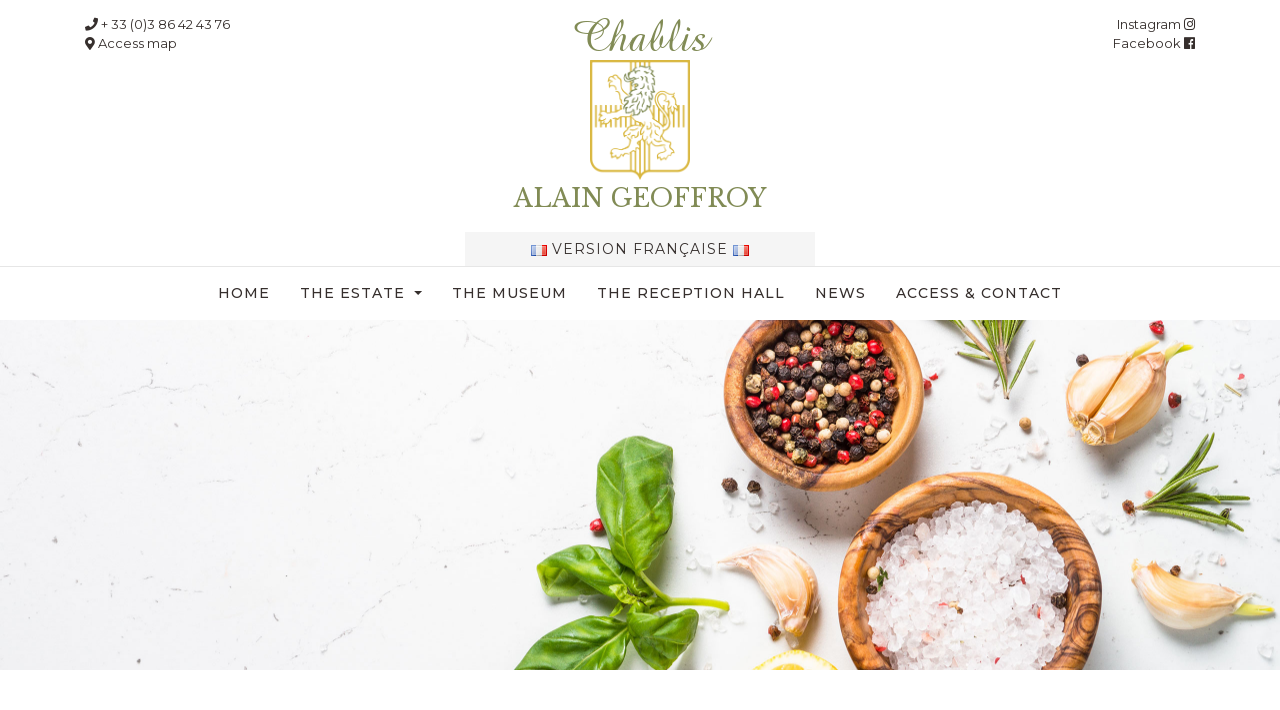

--- FILE ---
content_type: text/html; charset=UTF-8
request_url: https://www.chablis-geoffroy.com/en/recette/gougeres-50-small-ones/
body_size: 5241
content:
<!DOCTYPE html>
<html lang="en-GB" prefix="og: http://ogp.me/ns#" class="no-js no-svg">
<head>
	<meta charset="utf-8">
	<meta name="viewport" content="width=device-width, initial-scale=1">
	<link rel="shortcut icon" href="https://www.chablis-geoffroy.com/wp-content/themes/domainealaingeoffroy/assets/images/favicon.png" />
	<link href="https://stackpath.bootstrapcdn.com/bootstrap/4.1.1/css/bootstrap.min.css" rel="stylesheet" integrity="sha384-WskhaSGFgHYWDcbwN70/dfYBj47jz9qbsMId/iRN3ewGhXQFZCSftd1LZCfmhktB" crossorigin="anonymous">
	<link rel="stylesheet" href="https://use.fontawesome.com/releases/v5.0.13/css/all.css" integrity="sha384-DNOHZ68U8hZfKXOrtjWvjxusGo9WQnrNx2sqG0tfsghAvtVlRW3tvkXWZh58N9jp" crossorigin="anonymous">
	<link rel="profile" href="http://gmpg.org/xfn/11">

	<title>Gougères - Domaine Alain Geoffroy</title>

<!-- This site is optimized with the Yoast SEO plugin v9.5 - https://yoast.com/wordpress/plugins/seo/ -->
<link rel="canonical" href="https://www.chablis-geoffroy.com/en/recette/gougeres-50-small-ones/" />
<meta property="og:locale" content="en_GB" />
<meta property="og:locale:alternate" content="fr_FR" />
<meta property="og:type" content="article" />
<meta property="og:title" content="Gougères - Domaine Alain Geoffroy" />
<meta property="og:url" content="https://www.chablis-geoffroy.com/en/recette/gougeres-50-small-ones/" />
<meta property="og:site_name" content="Domaine Alain Geoffroy" />
<meta property="article:section" content="Recipes" />
<meta name="twitter:card" content="summary_large_image" />
<meta name="twitter:title" content="Gougères - Domaine Alain Geoffroy" />
<!-- / Yoast SEO plugin. -->

<link rel='dns-prefetch' href='//platform-api.sharethis.com' />
<link rel='dns-prefetch' href='//s.w.org' />
<link rel="alternate" type="application/rss+xml" title="Domaine Alain Geoffroy &raquo; Feed" href="https://www.chablis-geoffroy.com/en/feed/" />
<link rel="alternate" type="application/rss+xml" title="Domaine Alain Geoffroy &raquo; Comments Feed" href="https://www.chablis-geoffroy.com/en/comments/feed/" />
		<script type="text/javascript">
			window._wpemojiSettings = {"baseUrl":"https:\/\/s.w.org\/images\/core\/emoji\/11\/72x72\/","ext":".png","svgUrl":"https:\/\/s.w.org\/images\/core\/emoji\/11\/svg\/","svgExt":".svg","source":{"concatemoji":"https:\/\/www.chablis-geoffroy.com\/wp-includes\/js\/wp-emoji-release.min.js?ver=5.0.24"}};
			!function(e,a,t){var n,r,o,i=a.createElement("canvas"),p=i.getContext&&i.getContext("2d");function s(e,t){var a=String.fromCharCode;p.clearRect(0,0,i.width,i.height),p.fillText(a.apply(this,e),0,0);e=i.toDataURL();return p.clearRect(0,0,i.width,i.height),p.fillText(a.apply(this,t),0,0),e===i.toDataURL()}function c(e){var t=a.createElement("script");t.src=e,t.defer=t.type="text/javascript",a.getElementsByTagName("head")[0].appendChild(t)}for(o=Array("flag","emoji"),t.supports={everything:!0,everythingExceptFlag:!0},r=0;r<o.length;r++)t.supports[o[r]]=function(e){if(!p||!p.fillText)return!1;switch(p.textBaseline="top",p.font="600 32px Arial",e){case"flag":return s([55356,56826,55356,56819],[55356,56826,8203,55356,56819])?!1:!s([55356,57332,56128,56423,56128,56418,56128,56421,56128,56430,56128,56423,56128,56447],[55356,57332,8203,56128,56423,8203,56128,56418,8203,56128,56421,8203,56128,56430,8203,56128,56423,8203,56128,56447]);case"emoji":return!s([55358,56760,9792,65039],[55358,56760,8203,9792,65039])}return!1}(o[r]),t.supports.everything=t.supports.everything&&t.supports[o[r]],"flag"!==o[r]&&(t.supports.everythingExceptFlag=t.supports.everythingExceptFlag&&t.supports[o[r]]);t.supports.everythingExceptFlag=t.supports.everythingExceptFlag&&!t.supports.flag,t.DOMReady=!1,t.readyCallback=function(){t.DOMReady=!0},t.supports.everything||(n=function(){t.readyCallback()},a.addEventListener?(a.addEventListener("DOMContentLoaded",n,!1),e.addEventListener("load",n,!1)):(e.attachEvent("onload",n),a.attachEvent("onreadystatechange",function(){"complete"===a.readyState&&t.readyCallback()})),(n=t.source||{}).concatemoji?c(n.concatemoji):n.wpemoji&&n.twemoji&&(c(n.twemoji),c(n.wpemoji)))}(window,document,window._wpemojiSettings);
		</script>
		<style type="text/css">
img.wp-smiley,
img.emoji {
	display: inline !important;
	border: none !important;
	box-shadow: none !important;
	height: 1em !important;
	width: 1em !important;
	margin: 0 .07em !important;
	vertical-align: -0.1em !important;
	background: none !important;
	padding: 0 !important;
}
</style>
<link rel='stylesheet' id='wp-block-library-css'  href='https://www.chablis-geoffroy.com/wp-includes/css/dist/block-library/style.min.css?ver=5.0.24' type='text/css' media='all' />
<link rel='stylesheet' id='style-fancybox-css'  href='https://www.chablis-geoffroy.com/wp-content/themes/domainealaingeoffroy/assets/lib/fancybox/source/jquery.fancybox.css?v=2.1.5&#038;ver=5.0.24' type='text/css' media='all' />
<link rel='stylesheet' id='style-css'  href='https://www.chablis-geoffroy.com/wp-content/themes/domainealaingeoffroy/style.css?ver=5.0.24' type='text/css' media='all' />
<link rel='stylesheet' id='main-css'  href='https://www.chablis-geoffroy.com/wp-content/themes/domainealaingeoffroy/assets/css/main_fo.css?ver=5.0.24' type='text/css' media='all' />
<script type='text/javascript' src='https://www.chablis-geoffroy.com/wp-includes/js/jquery/jquery.js?ver=1.12.4'></script>
<script type='text/javascript' src='https://www.chablis-geoffroy.com/wp-includes/js/jquery/jquery-migrate.min.js?ver=1.4.1'></script>
<script type='text/javascript' src='//platform-api.sharethis.com/js/sharethis.js#product=ga'></script>
<link rel='https://api.w.org/' href='https://www.chablis-geoffroy.com/wp-json/' />
<link rel="EditURI" type="application/rsd+xml" title="RSD" href="https://www.chablis-geoffroy.com/xmlrpc.php?rsd" />
<link rel="wlwmanifest" type="application/wlwmanifest+xml" href="https://www.chablis-geoffroy.com/wp-includes/wlwmanifest.xml" /> 
<meta name="generator" content="WordPress 5.0.24" />
<link rel='shortlink' href='https://www.chablis-geoffroy.com/?p=431' />
<link rel="alternate" type="application/json+oembed" href="https://www.chablis-geoffroy.com/wp-json/oembed/1.0/embed?url=https%3A%2F%2Fwww.chablis-geoffroy.com%2Fen%2Frecette%2Fgougeres-50-small-ones%2F" />
<link rel="alternate" type="text/xml+oembed" href="https://www.chablis-geoffroy.com/wp-json/oembed/1.0/embed?url=https%3A%2F%2Fwww.chablis-geoffroy.com%2Fen%2Frecette%2Fgougeres-50-small-ones%2F&#038;format=xml" />
<link rel="alternate" href="https://www.chablis-geoffroy.com/fr/recette/gougeres/" hreflang="fr" />
<link rel="alternate" href="https://www.chablis-geoffroy.com/en/recette/gougeres-50-small-ones/" hreflang="en" />
		<style type="text/css">.recentcomments a{display:inline !important;padding:0 !important;margin:0 !important;}</style>
				<style type="text/css" id="wp-custom-css">
			.bg-bouteille-vide .liste-vins {background:white;}

@media screen and (min-width: 992px) and (max-width: 1199px) {
	.bg-bouteille-vide .liste-vins {right:0;}
}		</style>
	    <!-- Typo -->
  <link href="https://fonts.googleapis.com/css?family=Libre+Baskerville:400,700|Montserrat:400,400i,500,700,700i" rel="stylesheet">
</head>

<body id="body" class="recette-template-default single single-recette postid-431">

	<!-- Header -->
	<header id="header">
		<div class="container">
			<div class="row">
				<div class="col-lg-4 col-md-3 col-sm-12 order-lg-1 order-md-1 order-sm-2 order-2">
					<div class="contact">
						<a href="tel:+33386424376">
							<i class="fas fa-phone"></i> + 33 (0)3 86 42 43 76						</a>
						<span class="slash visible-sm visible-xs"> / </span>
						<a href="https://goo.gl/maps/PwHR4LXuEsP2" target="_blank">
							<i class="fas fa-map-marker-alt"></i> Access map						</a>
					</div>
				</div>
				<div class="col-lg-4 col-md-6 col-sm-12 order-lg-2 order-md-2 order-sm-1 order-1 text-center">
					
	<a href="https://www.chablis-geoffroy.com" class="logo">
		<div class="chablis">Chablis</div>
		<img class="blason" src="https://www.chablis-geoffroy.com/wp-content/themes/domainealaingeoffroy/assets/images/blason.png" alt="Blason - Domaine Alain Geoffroy" />
		<div class="alain-geoffroy">Alain Geoffroy</div>
	</a>	    		
							<a class="langue" href="https://www.chablis-geoffroy.com/fr/recette/gougeres/"
									lang="fr-FR"
									hreflang="fr-FR">
								<img src="https://www.chablis-geoffroy.com/wp-content/themes/domainealaingeoffroy/assets/images/flags/fr.png" alt="Français">
								Version française
								<img src="https://www.chablis-geoffroy.com/wp-content/themes/domainealaingeoffroy/assets/images/flags/fr.png" alt="Français">
							</a>				</div>
				<div class="col-lg-4 col-md-3 col-sm-6 order-lg-3 order-md-3 text-right">
					<div class="rs hidden-sm hidden-xs">
						<a href="https://www.instagram.com/domainealaingeoffroy/" target="_blank">
							Instagram <i class="fab fa-instagram"></i>
						</a>
						<a href="https://www.facebook.com/GeoffroyAlainDomaine/" target="_blank">
							Facebook <i class="fab fa-facebook"></i>
						</a>
					</div>
				</div>
			</div>
		</div>
	</header>
	<!-- /Header -->
	<!-- Menu Nav Bootstrap -->
	<section id="nav">
		<nav class="navbar navbar-expand-md navbar-light">
			<div class="container">
				<a class="navbar-brand" href="#">Menu</a>
				<button class="navbar-toggler" type="button" data-toggle="collapse" data-target="#navbarSupportedContent" aria-controls="navbarSupportedContent" aria-expanded="false" aria-label="Toggle navigation">
					<span class="navbar-toggler-icon"></span>
				</button>
				
	<div id="navbarSupportedContent" class="collapse navbar-collapse">
		<ul class="navbar-nav mx-auto">
			<li class="nav-item page-153">
				<a class="nav-link" href="/en/">
					Home
				</a>
			</li>
			<li class="nav-item dropdown page-136">
				<a id="navbarDropdown-136" class="nav-link dropdown-toggle"
						href="#" role="button" data-toggle="dropdown"
						aria-haspopup="true" aria-expanded="false">
					The estate
				</a>
				<div class="dropdown-menu"
							aria-labelledby="navbarDropdown-136">
					<a class="dropdown-item" href="https://www.chablis-geoffroy.com/en/the-domain/history-team/">
						Story &#038; Team
					</a>
					<a class="dropdown-item" href="https://www.chablis-geoffroy.com/en/the-domain/terroir-vineyard/">
						Terroir &#038; Vineyard
					</a>
					<a class="dropdown-item" href="https://www.chablis-geoffroy.com/en/the-domain/our-wines-of-chablis/">
						Our wines of Chablis
					</a>
					<a class="dropdown-item" href="https://www.chablis-geoffroy.com/en/the-domain/the-cellars/">
						The cellars
					</a>
					<a class="dropdown-item" href="https://www.chablis-geoffroy.com/en/the-domain/gallery/">
						Gallery
					</a>
				</div>
			</li>
			<li class="nav-item page-129">
				<a class="nav-link" href="https://www.chablis-geoffroy.com/en/the-museum/">
					The museum
				</a>
			</li>
			<li class="nav-item page-104">
				<a class="nav-link" href="https://www.chablis-geoffroy.com/en/the-reception-hall/">
					The reception hall
				</a>
			</li>
			<li class="nav-item page-131">
				<a class="nav-link" href="https://www.chablis-geoffroy.com/en/news/">
					News
				</a>
			</li>
			<li class="nav-item page-46">
				<a class="nav-link" href="https://www.chablis-geoffroy.com/en/access-contact/">
					Access &#038; Contact
				</a>
			</li>
		</ul>
	</div>			</div>
		</nav>
	</section>
	<!-- /Menu Nav Bootstrap -->


	
<!-- Haut Page Image -->
<section id="haut-page-image" style="background-image:url('https://www.chablis-geoffroy.com/wp-content/themes/domainealaingeoffroy/assets/images/accord-mets-vins.jpg');"></section>
<!-- /Haut Page Image -->

<!-- Haut Page -->

<!-- Haut Page spécial page vin -->
<section id="haut-page">
	<div class="container">
		<div class="row">
			<div class="col-md-8 offset-md-2 text-center">
				<div class="label">Recipes</div>
				<h1>
					Vegetables - Gougères (Petit Chablis)				</h1>
			</div>
		</div>
	</div>
</section>
<!-- /Haut Page -->

<!-- Content int -->
<section id="int">
	<div class="container">
		<div class="row">
			<div class="col-lg-8 offset-lg-2">

				<!-- Début content CMS -->
				<div class="row">
					<div class="col-lg-5 col-md-5">
						<div class="ingredients">
													<h2>Ingredients</h2>
							<ul>
<li>3.25 dl water</li>
<li>250 g flour</li>
<li>250 g diced gruyère</li>
<li>125 g butter</li>
<li>5 eggs</li>
</ul>
												</div>
					</div>
					<div class="col-lg-7 col-md-7">
											<h2>Recipe</h2>
						<p><strong>Recipe for 50 small ones :</strong><br />
<strong>1</strong> - Bring the water, butter and salt to boil in a saucepan. When boiling, pour the flour in one go and stir with a spatula leaving on low heat until you obtain a dough ball.<br />
<strong>2</strong> - Remove from the heat. Add the eggs one at a time, then the gruyere.<br />
<strong>3</strong> - Preheat the oven to 220° (Thermostat 7). Place small teaspoon size knobs of the dough on a baking tray.<br />
<strong>4</strong> - Bake for 15 minutes at 220° (Thermostat 7) then 15 minutes at 200° (Thermostat 6)</p>
																<a class="btn btn-default"
								href="https://www.chablis-geoffroy.com/en/recipes/">
							Back to recipes						</a>
					</div>
				</div>
				<!-- /Fin content CMS -->

			</div>
		</div>
	</div>
</section>
<!-- /Content int -->



	<section id="footer-up">
		<div class="container">
			<div class="row">
				<div class="col-md-3 col-sm-6 text-center">
					<a href="https://www.chablis-geoffroy.com/fr/le-domaine/nos-vins-de-chablis/" class="bloc">
						<div class="photo">
							<div class="img-int" style="background-image:url(https://www.chablis-geoffroy.com/wp-content/uploads/2018/10/bg-int-vins-300x200.jpg);"></div>
						</div>
						<div class="content">
							<div class="title">Our wines</div>
							<div class="trait"></div>
							<div class="subtitle">Respecting<br>tradition</div>
						</div>
					</a>
				</div>
				<div class="col-md-3 col-sm-6 text-center">
					<a href="https://www.chablis-geoffroy.com/en/the-museum/" class="bloc">
						<div class="photo">
							<div class="img-int" style="background-image:url(https://www.chablis-geoffroy.com/wp-content/uploads/2018/10/bg-musee-300x200.jpg);"></div>
						</div>
						<div class="content">
							<div class="title">The museum</div>
							<div class="trait"></div>
							<div class="subtitle">Vine and<br>Corkscrew</div>
						</div>
					</a>
				</div>
				<div class="col-md-3 col-sm-6 text-center">
					<a href="https://www.chablis-geoffroy.com/en/the-reception-hall/" class="bloc">
						<div class="photo">
							<div class="img-int" style="background-image:url(https://www.chablis-geoffroy.com/wp-content/uploads/2018/10/bg-salle-1-300x200.jpg);"></div>
						</div>
						<div class="content">
							<div class="title">The reception hall</div>
							<div class="trait"></div>
							<div class="subtitle">Baudon priory</div>
						</div>
					</a>
				</div>
				<div class="col-md-3 col-sm-6 text-center">
					<a href="https://www.chablis-geoffroy.com/en/the-domain/the-cellars/" class="bloc">
						<div class="photo">
							<div class="img-int" style="background-image:url(https://www.chablis-geoffroy.com/wp-content/uploads/2018/10/bg-caveau-300x141.jpg);"></div>
						</div>
						<div class="content">
							<div class="title">The cellars</div>
							<div class="trait"></div>
							<div class="subtitle">For a tasting</div>
						</div>
					</a>
				</div>
			</div>
		</div>
	</section>
<!-- Footer -->
<footer id="footer">
	<div class="container">
		<div class="row">
			<div class="col-12 text-center">
				
	<ul>
		<li>
			<a href="/en/">
				Home
			</a>
		</li>
		<li>
			<a href="https://www.chablis-geoffroy.com/en/access-contact/">
				Access &#038; Contact
			</a>
		</li>
		<li>
			<a href="https://www.chablis-geoffroy.com/en/useful-links/">
				Useful links
			</a>
		</li>
		<li>
			<a href="https://www.chablis-geoffroy.com/en/legal-notice/">
				Legal notice
			</a>
		</li>
		<li>
			<a href="https://www.instagram.com/domainealaingeoffroy/" target="_blank">
				<i class="fab fa-instagram"></i>
			</a>
		</li>
		<li>
			<a href="https://www.facebook.com/GeoffroyAlainDomaine/" target="_blank">
				<i class="fab fa-facebook"></i>
			</a>
		</li>
	</ul>				<p>
					2018 - <script>document.write(new Date().getFullYear());</script>
					&copy; Domaine Alain Geoffroy,
					All rights reserved					<br>
					<a href="https://goo.gl/maps/PwHR4LXuEsP2" target="_blank">
						4 rue de l'équerre 89800 BEINE (Près CHABLIS)					</a>
					 -
					<a href="tel:+33386424376">
						+ 33 (0)3 86 42 43 76					</a>
					<br>
					<i>
						Alcohol abuse is dangerous for your health, consume with moderation					</i>
				</p>
				<img class="logo" src="https://www.chablis-geoffroy.com/wp-content/themes/domainealaingeoffroy/assets/images/blason.png"
							alt="Domaine Alain Geoffroy, Vins de Chablis" />
			</div>
		</div>
	</div>
</footer>
<!-- /Footer -->

<script src="https://code.jquery.com/jquery-3.3.1.min.js" integrity="sha256-FgpCb/KJQlLNfOu91ta32o/NMZxltwRo8QtmkMRdAu8=" crossorigin="anonymous"></script>
<script src="https://stackpath.bootstrapcdn.com/bootstrap/4.1.1/js/bootstrap.min.js" integrity="sha384-smHYKdLADwkXOn1EmN1qk/HfnUcbVRZyYmZ4qpPea6sjB/pTJ0euyQp0Mk8ck+5T" crossorigin="anonymous"></script>
<script>
    jQuery(document).ready(function () {
		jQuery.post('https://www.chablis-geoffroy.com?ga_action=googleanalytics_get_script', {action: 'googleanalytics_get_script'}, function(response) {
			var s = document.createElement("script");
			s.type = "text/javascript";
			s.innerHTML = response;
			jQuery("head").append(s);
		});
    });
</script><script type='text/javascript'>
/* <![CDATA[ */
var ajax_var = "https:\/\/www.chablis-geoffroy.com\/wp-admin\/admin-ajax.php";
/* ]]> */
</script>
<script type='text/javascript' src='https://www.chablis-geoffroy.com/wp-content/plugins/pxg-form/js/script.js?ver=1.0'></script>
<script type='text/javascript' src='https://www.chablis-geoffroy.com/wp-includes/js/wp-embed.min.js?ver=5.0.24'></script>
<script type='text/javascript' src='https://www.chablis-geoffroy.com/wp-content/themes/domainealaingeoffroy/assets/lib/fancybox/source/jquery.fancybox.pack.js?v=2.1.5&#038;ver=5.0.24'></script>
<script type='text/javascript' src='https://www.chablis-geoffroy.com/wp-content/themes/domainealaingeoffroy/assets/js/main_fo.js?ver=5.0.24'></script>

</body>
</html>


--- FILE ---
content_type: text/css
request_url: https://www.chablis-geoffroy.com/wp-content/themes/domainealaingeoffroy/style.css?ver=5.0.24
body_size: 26
content:
/*
Theme Name: Domaine Alain Geoffroy
Author: Proxilog
Author URI: http://www.proxilog.com/
Description:
Version: 1.0
Text Domain: domainealaingeoffroy
*/


--- FILE ---
content_type: text/css
request_url: https://www.chablis-geoffroy.com/wp-content/themes/domainealaingeoffroy/assets/css/main_fo.css?ver=5.0.24
body_size: 5917
content:
/* Generated by less 3.11.1 */
@font-face {
  font-family: 'Amazone';
  src: url('../fonts/amazone-bt_fr.allfont.net-webfont.woff2') format('woff2'), url('../fonts/amazone-bt_fr.allfont.net-webfont.woff') format('woff');
  font-weight: normal;
  font-style: normal;
}
/************************************************************
******** GENERAL
************************************************************/
::-moz-selection {
  color: #fff;
  background: #818B55;
}
::-o-selection {
  color: #fff;
  background: #818B55;
}
::-webkit-selection {
  color: #fff;
  background: #818B55;
}
::selection {
  color: #fff;
  background: #818B55;
}
body {
  font-family: 'Montserrat', sans-serif;
  color: #362f2d;
}
body.paddingfixe {
  padding-top: 53px;
}
/*Titres, paragraphes, liens */
a,
input,
button {
  -webkit-transition: all 0.2s ease-in-out;
  -moz-transition: all 0.2s ease-in-out;
  -o-transition: all 0.2s ease-in-out;
  transition: all 0.2s ease-in-out;
}
a {
  color: #818B55;
}
a:hover {
  color: #D9B740;
}
h1,
h2,
h3,
h4,
h5,
h6 {
  margin: 0;
  padding: 0;
}
/* Boutons */
.btn {
  display: inline-block;
  padding: 10px 15px;
  margin-bottom: 0;
  font-size: 12px;
  font-weight: 700;
  line-height: 1.42857143;
  letter-spacing: 1px;
  text-transform: uppercase;
  text-align: center;
  white-space: initial;
  vertical-align: middle;
  -ms-touch-action: manipulation;
  touch-action: manipulation;
  cursor: pointer;
  -webkit-user-select: none;
  -moz-user-select: none;
  -ms-user-select: none;
  user-select: none;
  background-image: none;
  border: 3px solid transparent;
  -webkit-border-radius: 0px;
  -moz-border-radius: 0px;
  border-radius: 0px;
  -moz-background-clip: padding;
  -webkit-background-clip: padding-box;
  background-clip: padding-box;
}
.btn-default {
  color: #362f2d;
  background-color: transparent;
  border-color: #362f2d;
}
.btn-default:focus,
.btn-default.focus {
  color: #fff !important;
  background-color: #362f2d;
  border-color: #362f2d;
}
.btn-default:hover {
  color: #fff !important;
  background-color: #362f2d;
  border-color: #362f2d;
}
.btn-inverse {
  color: #fff;
  background-color: #000;
  border-color: #362f2d;
}
.btn-inverse:focus,
.btn-inverse.focus {
  color: #362f2d;
  background-color: #fff;
  border-color: #f5f5f5;
}
.btn-inverse:hover {
  color: #362f2d;
  background-color: #fff;
  border-color: #f5f5f5;
}
/* Bloc texte informatif */
.blockDashed {
  text-align: center;
  margin: 10px;
  padding: 20px;
  border: 1px grey dashed;
  background: rgba(0, 0, 0, 0.06);
}
/* Colonnes hauteur égale */
.eqWrap {
  display: flex;
  flex-wrap: wrap;
}
/* Margin */
.margin-top5 {
  margin-top: 5px;
}
.margin-top10 {
  margin-top: 10px;
}
.margin-top15 {
  margin-top: 15px;
}
.margin-top20 {
  margin-top: 20px;
}
.margin-top25 {
  margin-top: 25px;
}
.margin-top30 {
  margin-top: 30px;
}
.margin-top35 {
  margin-top: 35px;
}
.margin-top40 {
  margin-top: 40px;
}
.margin-top45 {
  margin-top: 45px;
}
.margin-top50 {
  margin-top: 50px;
}
.margin-bottom5 {
  margin-bottom: 5px;
}
.margin-bottom10 {
  margin-bottom: 10px;
}
.margin-bottom15 {
  margin-bottom: 15px;
}
.margin-bottom20 {
  margin-bottom: 20px;
}
.margin-bottom25 {
  margin-bottom: 25px;
}
.margin-bottom30 {
  margin-bottom: 30px;
}
.margin-bottom35 {
  margin-bottom: 35px;
}
.margin-bottom40 {
  margin-bottom: 40px;
}
.margin-bottom45 {
  margin-bottom: 45px;
}
.margin-bottom50 {
  margin-bottom: 50px;
}
/* Visible/Hidden */
.visible-xs,
.visible-sm,
.visible-md,
.visible-lg,
.visible-xl {
  display: none !important;
}
@media (max-width: 575px) {
  .visible-xs {
    display: block !important;
  }
}
@media (min-width: 576px) and (max-width: 767px) {
  .visible-sm {
    display: block !important;
  }
}
@media (min-width: 768px) and (max-width: 991px) {
  .visible-md {
    display: block !important;
  }
}
@media (min-width: 992px) and (max-width: 1199px) {
  .visible-lg {
    display: block !important;
  }
}
@media (min-width: 1200px) {
  .visible-xl {
    display: block !important;
  }
}
@media (max-width: 575px) {
  .hidden-xs {
    display: none !important;
  }
}
@media (min-width: 576px) and (max-width: 767px) {
  .hidden-sm {
    display: none !important;
  }
}
@media (min-width: 768px) and (max-width: 991px) {
  .hidden-md {
    display: none !important;
  }
}
@media (min-width: 992px) and (max-width: 1199px) {
  .hidden-lg {
    display: none !important;
  }
}
@media (min-width: 1200px) {
  .hidden-xl {
    display: none !important;
  }
}
/** Vidéos responsive **/
.video-container {
  position: relative;
  padding-bottom: 56.25%;
  padding-top: 30px;
  height: 0;
  overflow: hidden;
}
.video-container iframe,
.video-container object,
.video-container embed {
  position: absolute;
  top: 0;
  left: 0;
  width: 100%;
  height: 100%;
}
/* Small Devices, Tablets annule animations */
@media only screen and (max-width: 768px) {
  .animated {
    /*CSS transitions*/
    -o-transition-property: none !important;
    -moz-transition-property: none !important;
    -ms-transition-property: none !important;
    -webkit-transition-property: none !important;
    transition-property: none !important;
    /*CSS transforms*/
    -o-transform: none !important;
    -moz-transform: none !important;
    -ms-transform: none !important;
    -webkit-transform: none !important;
    transform: none !important;
    /*CSS animations*/
    -webkit-animation: none !important;
    -moz-animation: none !important;
    -o-animation: none !important;
    -ms-animation: none !important;
    animation: none !important;
  }
}
/************************************************************
******** STYLE DES IMAGES
************************************************************/
.img-left {
  float: left;
  margin-right: 30px;
  margin-bottom: 30px;
  max-width: 250px;
  height: auto !important;
}
.img-right {
  float: right;
  margin-left: 30px;
  margin-bottom: 30px;
  max-width: 250px;
  height: auto !important;
}
.img-inline {
  display: inline-block;
  width: 31.5%;
  margin: 0.5%;
  height: auto !important;
}
.img-responsive {
  display: block;
  max-width: 100%;
  margin: 0 auto;
  height: auto !important;
}
@media screen and (max-width: 768px) {
  .img-inline {
    display: block;
    width: 100%;
    margin: 0 auto;
    max-width: 300px;
  }
}
@media screen and (max-width: 450px) {
  .img-left {
    float: none;
    margin-right: 0;
    margin-bottom: 15px;
    max-width: 100%;
  }
  .img-right {
    float: none;
    margin-left: 0;
    margin-bottom: 15px;
    max-width: 100%;
  }
}
/************************************************************
******** HEADER
************************************************************/
#header {
  border-bottom: 1px solid #e6e6e6;
  color: #818B55;
  font-size: 13px;
  padding: 15px 0 0 0;
}
#header .blason {
  width: 100%;
  max-width: 100px;
}
#header .chablis {
  font-family: 'Amazone', cursive;
  color: #818B55;
  font-size: 45px;
  line-height: 45px;
}
#header .alain-geoffroy {
  font-family: 'Libre Baskerville', serif;
  text-transform: uppercase;
  color: #818B55;
  font-size: 25px;
  margin-bottom: 15px;
}
#header a.langue {
  display: block;
  background: #f5f5f5;
  color: #362f2d;
  padding: 10px 5px;
  text-transform: uppercase;
  font-size: 14px;
  line-height: 14px;
  letter-spacing: 1px;
}
#header a.langue:hover {
  background: #e6e6e6;
  color: #362f2d;
}
#header .rs a,
#header .contact a {
  display: block;
}
#header a {
  color: #362f2d;
}
#header a:hover {
  color: #818B55;
  text-decoration: none;
}
@media screen and (max-width: 992px) {
  #header {
    font-size: 12px;
  }
  #header .blason {
    max-width: 80px;
  }
  #header .chablis {
    font-size: 38px;
    line-height: 38px;
  }
  #header .alain-geoffroy {
    font-size: 20px;
    margin-bottom: 5px;
  }
  #header a.langue {
    display: table;
    padding: 10px 10px;
    font-size: 14px;
    line-height: 14px;
    margin: 0 auto;
  }
}
@media screen and (max-width: 767px) {
  #header .contact {
    margin: 5px 0;
    text-align: center;
  }
  #header .contact a {
    display: inline-block;
  }
  #header .contact i {
    display: none;
  }
  #header .contact .slash {
    display: inline !important;
  }
}
/***********************************************************
******* MENU NAV BOOTSTRAP
***********************************************************/
#nav {
  z-index: 9;
}
#nav.fixe {
  position: fixed;
  top: 0px;
  width: 100%;
  -webkit-box-shadow: 0px 0px 10px 0px rgba(69, 69, 69, 0.5);
  -moz-box-shadow: 0px 0px 10px 0px rgba(69, 69, 69, 0.5);
  box-shadow: 0px 0px 10px 0px rgba(69, 69, 69, 0.5);
  background: #fff;
}
.navbar-light .navbar-brand {
  color: #818B55 !important;
}
.navbar-light .navbar-nav .nav-link {
  color: #362f2d !important;
  font-size: 14px;
  font-weight: 500;
  letter-spacing: 1px;
  text-transform: uppercase;
  padding: 8px 15px;
}
.navbar-light .navbar-nav .nav-link:hover {
  color: #818B55 !important;
}
.navbar-light .navbar-nav .active {
  font-weight: 700 !important;
}
.navbar-light .navbar-nav .active:hover .nav-link {
  color: #362f2d !important;
  font-weight: 700 !important;
}
.navbar-light .navbar-nav .active .nav-link {
  color: #362f2d !important;
  font-weight: 700 !important;
}
.navbar-light .navbar-nav .dropdown-menu {
  min-width: 10rem;
  padding: 0;
  margin: 8px 0 0;
  font-size: 12px;
  letter-spacing: 1px;
  text-transform: uppercase;
  text-align: left;
  list-style: none;
  background-color: #fff;
  background-clip: padding-box;
  border: 1px solid #f5f5f5;
  border-top: 0px;
  border-radius: 0;
}
.navbar-light .navbar-nav .dropdown-menu .dropdown-item {
  padding: 10px 15px;
  clear: both;
  font-weight: 500;
  color: #362f2d !important;
  text-align: inherit;
  white-space: nowrap;
  background-color: transparent;
  border: 0;
}
.navbar-light .navbar-nav .dropdown-menu .dropdown-item:hover {
  background: #818B55;
  color: #fff !important;
}
.navbar-light .navbar-toggler {
  border-color: #818B55;
}
.navbar-light .navbar-toggler-icon {
  background-image: url("data:image/svg+xml;charset=utf8,%3Csvg viewBox='0 0 32 32' xmlns='http://www.w3.org/2000/svg'%3E%3Cpath stroke='rgba(129, 139, 85, 1)' stroke-width='2' stroke-linecap='round' stroke-miterlimit='10' d='M4 8h24M4 16h24M4 24h24'/%3E%3C/svg%3E");
}
@media screen and (min-width: 768px) {
  .navbar-light .navbar-brand {
    display: none;
  }
}
@media screen and (max-width: 992px) {
  .navbar-light .navbar-nav .nav-link {
    font-size: 13px;
    padding: 8px 10px;
  }
}
@media screen and (max-width: 768px) {
  .navbar-light .navbar-nav .nav-link {
    font-size: 13px;
    padding: 8px;
    text-align: center;
  }
  .navbar-light .navbar-nav .dropdown-menu {
    padding: 8px 0;
    border: 0px;
    background: #f5f5f5;
  }
  .navbar-light .navbar-nav .dropdown-menu .dropdown-item {
    font-size: 11px;
    text-align: center;
    padding: 8px 10px;
  }
}
/***********************************************************
******* CONTENT HOME
***********************************************************/
#content-home {
  padding: 120px 0;
  background: url('../images/bg-repeat.png') repeat;
}
#content-home .label {
  font-family: 'Amazone', cursive;
  font-size: 40px;
  line-height: 40px;
  color: #D9B740;
}
#content-home .title {
  font-family: 'Libre Baskerville', serif;
  font-size: 35px;
  text-transform: uppercase;
  margin-bottom: 15px;
}
#content-home a.link {
  display: inline-block;
  color: #362f2d;
  font-size: 12px;
  padding: 10px 15px;
  text-transform: uppercase;
  letter-spacing: 1px;
  font-weight: 700;
  border: 3px solid #362f2d;
  margin-top: 15px;
}
#content-home a.link:hover {
  background: #362f2d;
  color: #fff;
  text-decoration: none;
}
#content-home .colTexteLeft {
  padding: 40px 40px 40px 0;
}
#content-home .colTexteRight {
  padding: 40px 0 40px 40px;
}
#content-home .colTexteLeft h1,
#content-home .colTexteRight h1,
#content-home .colTexteLeft p,
#content-home .colTexteRight p {
  font-size: 15px;
  font-weight: 400;
  line-height: 24px;
}
#content-home .photoVins {
  background: url('../images/bg-accueil.jpg') no-repeat center center;
  background-size: cover;
}
#content-home .backgroundVins {
  background: #646b42;
  -webkit-transition: all 0.2s ease-in-out;
  -moz-transition: all 0.2s ease-in-out;
  -o-transition: all 0.2s ease-in-out;
  transition: all 0.2s ease-in-out;
}
#content-home .backgroundVins:hover {
  background: #9ba66d;
}
#content-home .backgroundVins:hover .content .plus {
  font-weight: 700;
}
#content-home .photoMusee {
  background: url('../images/bg-accueil.jpg') no-repeat center center;
  background-size: cover;
}
#content-home .backgroundMusee {
  background: #818B55;
  -webkit-transition: all 0.2s ease-in-out;
  -moz-transition: all 0.2s ease-in-out;
  -o-transition: all 0.2s ease-in-out;
  transition: all 0.2s ease-in-out;
}
#content-home .backgroundMusee:hover {
  background: #464c2e;
}
#content-home .backgroundMusee:hover .content .plus {
  font-weight: 700;
}
#content-home .backgroundVins,
#content-home .backgroundMusee {
  padding: 40px;
  display: flex;
  align-items: center;
  justify-content: center;
}
#content-home .backgroundVins .content,
#content-home .backgroundMusee .content {
  text-align: center;
  font-size: 15px;
  font-weight: 400;
  line-height: 24px;
  color: #fff;
}
#content-home .backgroundVins .content h2,
#content-home .backgroundMusee .content h2 {
  font-family: 'Libre Baskerville', serif;
  font-size: 20px;
  text-transform: uppercase;
  margin-bottom: 15px;
  margin-top: 10px;
}
#content-home .backgroundVins .content .plus,
#content-home .backgroundMusee .content .plus {
  font-size: 11px;
  text-transform: uppercase;
  letter-spacing: 1px;
}
#content-home .backgroundVins a,
#content-home .backgroundMusee a {
  display: block;
  position: absolute;
  top: 0;
  bottom: 0;
  left: 0;
  right: 0;
}
@media screen and (max-width: 992px) {
  #content-home {
    padding: 20px 0;
  }
  #content-home .colTexteLeft,
  #content-home .colTexteRight {
    padding: 40px 0 40px 0;
  }
  #content-home .backgroundVins,
  #content-home .backgroundMusee {
    padding: 40px 20px;
  }
}
@media screen and (max-width: 768px) {
  #content-home .colTexteLeft,
  #content-home .colTexteRight {
    padding: 30px 0 30px 0;
  }
  #content-home .backgroundVins,
  #content-home .backgroundMusee {
    padding: 30px 20px;
  }
  #content-home .backgroundVins .content,
  #content-home .backgroundMusee .content {
    font-size: 14px;
    line-height: 22px;
  }
  #content-home .backgroundVins .content h2,
  #content-home .backgroundMusee .content h2 {
    font-size: 18px;
    margin-bottom: 10px;
    margin-top: 10px;
  }
}
@media screen and (max-width: 575px) {
  #content-home .photoMusee,
  #content-home .photoVins {
    height: 250px;
    margin: 5px 0;
  }
  #content-home .photoVins {
    background: url('../images/bg-accueil.jpg');
    background-position: right 50% top 25%;
    background-size: cover;
    background-repeat: no-repeat;
  }
}
@media screen and (max-width: 385px) {
  #content-home .photoMusee,
  #content-home .photoVins {
    height: 150px;
  }
}
/***********************************************************
******* HAUT PAGE & HAUT PAGE VIN
***********************************************************/
#haut-page-image {
  background: url('../images/bg-int-defaut.jpg') no-repeat center center;
  background-size: cover;
  height: 350px;
}
#haut-page {
  padding: 80px 0 40px 0;
}
#haut-page .label {
  font-family: 'Libre Baskerville', serif;
  color: #362f2d;
  font-size: 32px;
  line-height: 37px;
  text-transform: uppercase;
  letter-spacing: 2px;
  font-weight: 700;
  margin-bottom: 15px;
}
#haut-page h1 {
  color: #362f2d;
  font-size: 20px;
  line-height: 30px;
  letter-spacing: 1px;
}
#haut-page-vin {
  padding: 80px 0 40px 0;
}
#haut-page-vin h1.label {
  font-family: 'Libre Baskerville', serif;
  color: #362f2d;
  font-size: 32px;
  line-height: 37px;
  text-transform: uppercase;
  letter-spacing: 2px;
  font-weight: 700;
  margin-bottom: 15px;
}
#haut-page-vin p.subtitle {
  color: #362f2d;
  font-size: 20px;
  line-height: 30px;
  letter-spacing: 1px;
}
#haut-page-vin p.subtitle a {
  color: #362f2d;
}
#haut-page-vin p.subtitle a:hover {
  color: #818B55;
  text-decoration: none;
}
@media screen and (max-width: 768px) {
  #haut-page-image {
    height: 250px;
  }
  #haut-page {
    padding: 50px 0 30px 0;
  }
  #haut-page .label {
    font-size: 30px;
    line-height: 35px;
  }
  #haut-page h1 {
    font-size: 16px;
    line-height: 26px;
  }
  #haut-page-vin {
    padding: 50px 0 30px 0;
  }
  #haut-page-vin h1.label {
    font-size: 30px;
    line-height: 35px;
  }
  #haut-page-vin p.subtitle {
    font-size: 16px;
    line-height: 26px;
  }
}
/***********************************************************
******* INT
***********************************************************/
#int {
  padding: 0 0 50px 0;
}
#int h2 {
  color: #362f2d;
  font-size: 28px;
  text-transform: uppercase;
  font-weight: 500;
  margin-top: 20px;
  letter-spacing: 1px;
}
#int h3 {
  color: #818B55;
  text-transform: uppercase;
  font-size: 22px;
  margin-top: 22px;
}
#int ul li {
  font-size: 14px;
  line-height: 25px;
}
#int p {
  font-size: 14px;
  line-height: 25px;
  text-align: justify;
}
#int p b,
#int p strong {
  font-weight: 500;
}
#int ul.recettes li {
  font-size: 14px;
  line-height: 20px;
  border-bottom: 1px solid #e6e6e6;
  padding: 8px 0;
}
#int ul.recettes li a {
  color: #362f2d;
}
#int ul.recettes li a span {
  background: #f5f5f5;
  color: #362f2d;
  font-size: 12px;
  line-height: 12px;
  font-style: italic;
  padding: 2px 6px;
  -webkit-transition: all 0.2s ease-in-out;
  -moz-transition: all 0.2s ease-in-out;
  -o-transition: all 0.2s ease-in-out;
  transition: all 0.2s ease-in-out;
}
#int ul.recettes li a:hover {
  color: #818B55;
  text-decoration: none;
}
#int ul.recettes li a:hover span {
  background: #818B55;
  color: #fff;
}
#int ul.recettes li.highlight span {
  background: #D9B740;
}
#int .ingredients {
  background: #f5f5f5;
  padding: 15px;
  margin-top: 20px;
}
#int .ingredients h2 {
  margin-top: 0;
  font-size: 18px;
}
#int .ingredients ul {
  padding-left: 30px;
  margin-bottom: 0;
}
#int .ingredients p {
  margin-bottom: 0;
}
@media screen and (max-width: 575px) {
  #int {
    padding: 0 0 40px 0;
  }
  #int h2 {
    font-size: 24px;
  }
  #int h3 {
    font-size: 19px;
  }
}
/***********************************************************
******* PAGE VINS LISTING
***********************************************************/
.bg-bouteille-vide {
  background: url('../images/bg-bouteille-vide.png') no-repeat bottom left 70px;
  width: 100%;
  height: 498px;
  z-index: 1;
}
.bg-bouteille-vide .liste-vins {
  position: absolute;
  bottom: 70px;
  right: 85px;
}
.bg-bouteille-vide a.link-blanc,
.bg-bouteille-vide a.link-rouge {
  position: relative;
  z-index: 3;
  display: block;
  color: #362f2d;
  text-transform: uppercase;
  font-weight: 700;
  font-size: 16px;
  line-height: 24px;
  padding: 5px 0;
}
.bg-bouteille-vide a.link-blanc:hover,
.bg-bouteille-vide a.link-rouge:hover {
  text-decoration: none;
}
.bg-bouteille-vide a.link-blanc:before,
.bg-bouteille-vide a.link-rouge:before {
  content: "- ";
}
.bg-bouteille-vide a.link-blanc:hover {
  color: #818B55;
}
.bg-bouteille-vide a.link-rouge:hover {
  color: #d4597c;
}
.bg-bouteille-vide .bg-bouteille {
  position: absolute;
  top: 0;
  bottom: 0;
  left: 0;
  right: 0;
  background: url('../images/bg-bouteille.png') no-repeat bottom left;
  z-index: 2;
}
.bg-bouteille-blanc1 {
  background: url('../images/bg-bouteille-blanc1.png') no-repeat bottom left 70px;
  -webkit-transition: all 0.2s ease-in-out;
  -moz-transition: all 0.2s ease-in-out;
  -o-transition: all 0.2s ease-in-out;
  transition: all 0.2s ease-in-out;
}
.bg-bouteille-blanc2 {
  background: url('../images/bg-bouteille-blanc2.png') no-repeat bottom left 70px;
  -webkit-transition: all 0.2s ease-in-out;
  -moz-transition: all 0.2s ease-in-out;
  -o-transition: all 0.2s ease-in-out;
  transition: all 0.2s ease-in-out;
}
.bg-bouteille-blanc3 {
  background: url('../images/bg-bouteille-blanc3.png') no-repeat bottom left 70px;
  -webkit-transition: all 0.2s ease-in-out;
  -moz-transition: all 0.2s ease-in-out;
  -o-transition: all 0.2s ease-in-out;
  transition: all 0.2s ease-in-out;
}
.bg-bouteille-blanc4 {
  background: url('../images/bg-bouteille-blanc4.png') no-repeat bottom left 70px;
  -webkit-transition: all 0.2s ease-in-out;
  -moz-transition: all 0.2s ease-in-out;
  -o-transition: all 0.2s ease-in-out;
  transition: all 0.2s ease-in-out;
}
.bg-bouteille-blanc5 {
  background: url('../images/bg-bouteille-blanc5.png') no-repeat bottom left 70px;
  -webkit-transition: all 0.2s ease-in-out;
  -moz-transition: all 0.2s ease-in-out;
  -o-transition: all 0.2s ease-in-out;
  transition: all 0.2s ease-in-out;
}
.bg-bouteille-blanc6 {
  background: url('../images/bg-bouteille-blanc6.png') no-repeat bottom left 70px;
  -webkit-transition: all 0.2s ease-in-out;
  -moz-transition: all 0.2s ease-in-out;
  -o-transition: all 0.2s ease-in-out;
  transition: all 0.2s ease-in-out;
}
.bg-bouteille-blanc7 {
  background: url('../images/bg-bouteille-blanc7.png') no-repeat bottom left 70px;
  -webkit-transition: all 0.2s ease-in-out;
  -moz-transition: all 0.2s ease-in-out;
  -o-transition: all 0.2s ease-in-out;
  transition: all 0.2s ease-in-out;
}
.bg-bouteille-blanc8 {
  background: url('../images/bg-bouteille-blanc8.png') no-repeat bottom left 70px;
  -webkit-transition: all 0.2s ease-in-out;
  -moz-transition: all 0.2s ease-in-out;
  -o-transition: all 0.2s ease-in-out;
  transition: all 0.2s ease-in-out;
}
.bg-bouteille-blanc9 {
  background: url('../images/bg-bouteille-blanc9.png') no-repeat bottom left 70px;
  -webkit-transition: all 0.2s ease-in-out;
  -moz-transition: all 0.2s ease-in-out;
  -o-transition: all 0.2s ease-in-out;
  transition: all 0.2s ease-in-out;
}
.bg-bouteille-blanc10 {
  background: url('../images/bg-bouteille-blanc10.png') no-repeat bottom left 70px;
  -webkit-transition: all 0.2s ease-in-out;
  -moz-transition: all 0.2s ease-in-out;
  -o-transition: all 0.2s ease-in-out;
  transition: all 0.2s ease-in-out;
}
.bg-bouteille-blanc11 {
  background: url('../images/bg-bouteille-blanc11.png') no-repeat bottom left 70px;
  -webkit-transition: all 0.2s ease-in-out;
  -moz-transition: all 0.2s ease-in-out;
  -o-transition: all 0.2s ease-in-out;
  transition: all 0.2s ease-in-out;
}
.bg-bouteille-blanc12 {
  background: url('../images/bg-bouteille-blanc12.png') no-repeat bottom left 70px;
  -webkit-transition: all 0.2s ease-in-out;
  -moz-transition: all 0.2s ease-in-out;
  -o-transition: all 0.2s ease-in-out;
  transition: all 0.2s ease-in-out;
}
.bg-bouteille-rouge {
  background: url('../images/bg-bouteille-rouge.png') no-repeat bottom left 70px;
  -webkit-transition: all 0.2s ease-in-out;
  -moz-transition: all 0.2s ease-in-out;
  -o-transition: all 0.2s ease-in-out;
  transition: all 0.2s ease-in-out;
}
@media screen and (max-width: 768px) {
  .bg-bouteille-vide {
    height: auto;
    background: #fff !important;
  }
  .bg-bouteille-vide .liste-vins {
    position: relative;
    bottom: 0;
    left: 0;
    text-align: center;
  }
  .bg-bouteille-vide .liste-vins a.link-blanc:after,
  .bg-bouteille-vide .liste-vins a.link-rouge:after {
    content: " -";
  }
  .bg-bouteille-vide .bg-bouteille {
    background: #fff;
  }
}
/***********************************************************
******* PAGE VIN SEUL
***********************************************************/
#fiche-technique {
  padding: 0 0 50px 0;
}
#fiche-technique h2 {
  color: #362f2d;
  font-size: 28px;
  text-transform: uppercase;
  font-weight: 500;
  margin-top: 20px;
  letter-spacing: 1px;
}
#fiche-technique h3 {
  color: #818B55;
  text-transform: uppercase;
  font-size: 22px;
  margin-top: 22px;
}
#fiche-technique p {
  font-size: 14px;
  line-height: 25px;
  text-align: left;
}
#fiche-technique p b,
#fiche-technique p strong {
  font-weight: 500;
}
#fiche-technique .bg-photo {
  background: url('../images/terroir-vignoble.jpg') no-repeat center center;
  background-size: cover;
  position: relative;
}
#fiche-technique .bg-photo .bouteille {
  position: absolute;
  height: 100%;
  z-index: 3;
  height: 480px;
  left: -75px;
  top: -30px;
}
#fiche-technique .bg-photo .bouteille img {
  height: 100%;
}
#fiche-technique .bg-photo .white-bg {
  position: absolute;
  top: 0;
  bottom: 0;
  left: 0;
  right: 0;
  background: rgba(255, 255, 255, 0);
  background: -moz-linear-gradient(left, rgba(255, 255, 255, 0) 0%, #ffffff 100%);
  background: -webkit-gradient(left top, right top, color-stop(0%, rgba(255, 255, 255, 0)), color-stop(100%, #ffffff));
  background: -webkit-linear-gradient(left, rgba(255, 255, 255, 0) 0%, #ffffff 100%);
  background: -o-linear-gradient(left, rgba(255, 255, 255, 0) 0%, #ffffff 100%);
  background: -ms-linear-gradient(left, rgba(255, 255, 255, 0) 0%, #ffffff 100%);
  background: linear-gradient(to right, rgba(255, 255, 255, 0) 0%, #ffffff 100%);
  filter: progid:DXImageTransform.Microsoft.gradient(startColorstr='#ffffff', endColorstr='#ffffff', GradientType=1);
  z-index: 2;
}
@media screen and (max-width: 1199px) {
  #fiche-technique ul li {
    font-size: 14px;
    line-height: 23px;
  }
  #fiche-technique .bg-photo .bouteille {
    height: 510px;
  }
}
@media screen and (max-width: 992px) {
  #fiche-technique .bg-photo .bouteille {
    height: 480px;
  }
}
@media screen and (max-width: 768px) {
  #fiche-technique .bg-photo .bouteille {
    height: 540px;
  }
}
@media screen and (max-width: 575px) {
  #fiche-technique {
    padding: 0 0 40px 0;
  }
  #fiche-technique ul {
    padding-left: 20px;
  }
  #fiche-technique h2 {
    font-size: 24px;
  }
  #fiche-technique h3 {
    font-size: 19px;
  }
  #fiche-technique .bg-photo {
    background: #fff !important;
  }
  #fiche-technique .bg-photo .bouteille {
    left: -95px;
  }
}
#description-vin {
  background: #818B55;
  padding: 40px 0 30px 0;
  color: #fff;
  margin-top: 40px;
}
#description-vin h2 {
  color: #818B55;
  font-size: 8px;
}
#description-vin h3 {
  color: #fff;
  text-transform: uppercase;
  font-size: 22px;
  margin-top: 22px;
}
#description-vin p {
  font-size: 14px;
  line-height: 25px;
}
#description-vin p b,
#description-vin p strong {
  font-weight: 500;
}
/***********************************************************
******* ACTUALITES
***********************************************************/
#int #actualites {
  -webkit-column-count: 1;
  -moz-column-count: 1;
  column-count: 1;
  -webkit-column-gap: 0;
  -moz-column-gap: 0;
  column-gap: 0;
  orphans: 1;
  widows: 1;
}
#int #actualites .card {
  padding: 15px;
  border-radius: 0;
  margin-bottom: 20px;
}
#int #actualites .card .actu .date {
  color: #818B55;
}
#int #actualites .card .actu .photo {
  margin-bottom: 6px;
}
#int #actualites .card .actu .photo img {
  width: 100%;
}
#int #actualites .card .actu .content {
  font-size: 14px;
  line-height: 25px;
  margin: 0;
}
#int #actualites .card .actu .content h2 {
  text-transform: uppercase;
  font-size: 22px;
  line-height: 27px;
  margin-top: 0;
}
#int #actualites .card .actu .content p {
  font-size: 14px;
  line-height: 25px;
  margin: 0;
}
@media screen and (min-width: 676px) {
  #int #actualites {
    -webkit-column-count: 2;
    -moz-column-count: 2;
    column-count: 2;
    -webkit-column-gap: 20px;
    -moz-column-gap: 20px;
    column-gap: 20px;
    orphans: 1;
    widows: 1;
  }
}
@media screen and (min-width: 768px) {
  #int #actualites {
    -webkit-column-count: 3;
    -moz-column-count: 3;
    column-count: 3;
    -webkit-column-gap: 20px;
    -moz-column-gap: 20px;
    column-gap: 20px;
    orphans: 1;
    widows: 1;
  }
}
/***********************************************************
******* GALERIE PHOTOS
***********************************************************/
#int #galerie-photos {
  -webkit-column-count: 1;
  -moz-column-count: 1;
  column-count: 1;
  -webkit-column-gap: 0;
  -moz-column-gap: 0;
  column-gap: 0;
  orphans: 1;
  widows: 1;
}
#int #galerie-photos .card {
  padding: 0;
  border-radius: 0;
  margin-bottom: 15px;
  background: #818B55;
  border: 0;
  overflow: hidden;
}
#int #galerie-photos .card:hover img {
  opacity: 0.7;
}
#int #galerie-photos .card img {
  width: 100%;
  -webkit-transition: all 0.2s ease-in-out;
  -moz-transition: all 0.2s ease-in-out;
  -o-transition: all 0.2s ease-in-out;
  transition: all 0.2s ease-in-out;
}
#int #galerie-photos .card a {
  display: block;
  position: absolute;
  height: 100%;
  width: 100%;
  top: 0;
  bottom: 0;
  left: 0;
  right: 0;
}
@media screen and (min-width: 676px) {
  #int #galerie-photos {
    -webkit-column-count: 2;
    -moz-column-count: 2;
    column-count: 2;
    -webkit-column-gap: 20px;
    -moz-column-gap: 20px;
    column-gap: 20px;
    orphans: 1;
    widows: 1;
  }
}
@media screen and (min-width: 768px) {
  #int #galerie-photos {
    -webkit-column-count: 3;
    -moz-column-count: 3;
    column-count: 3;
    -webkit-column-gap: 20px;
    -moz-column-gap: 20px;
    column-gap: 20px;
    orphans: 1;
    widows: 1;
  }
}
/***********************************************************
******* CAROUSEL BOOTSTRAP
***********************************************************/
/** Pour l'exemple : suppr ensuite **/
.skyblue {
  background-color: #22c8ff;
}
.deepskyblue {
  background-color: #00bfff;
}
.darkerskyblue {
  background-color: #00a6dd;
}
.carousel-caption h3,
.carousel .icon-container,
.carousel-caption button {
  background-color: #09c;
}
.carousel-caption h3 {
  padding: 0.5em;
}
.carousel .icon-container {
  display: inline-block;
  font-size: 25px;
  line-height: 25px;
  padding: 1em;
  text-align: center;
  border-radius: 50%;
}
.carousel-caption button {
  border-color: #00bfff;
  margin-top: 1em;
}
/** Carousel indicators & Carousel control **/
.carousel-indicators {
  bottom: 0;
  cursor: pointer;
}
.carousel-control.right,
.carousel-control.left {
  background-image: none;
}
/** Carousel items **/
.carousel .carousel-item {
  min-height: 350px;
  height: 100%;
  width: 100%;
}
/* Animation delays */
.carousel-caption h3:first-child {
  -webkit-animation-delay: 1s;
  animation-delay: 1s;
}
.carousel-caption h3:nth-child(2) {
  -webkit-animation-delay: 2s;
  animation-delay: 2s;
}
.carousel-caption button {
  -webkit-animation-delay: 3s;
  animation-delay: 3s;
}
/***********************************************************
******* PARALLAX
***********************************************************/
.parallax {
  padding: 60px 0 60px;
  background: url(../images/accord-mets-vins.jpg) no-repeat;
  background-size: cover;
  position: relative;
}
.parallax .parallax-black {
  margin: 0;
  padding: 0;
  width: 100%;
  background-color: rgba(0, 0, 0, 0);
  background: rgba(0, 0, 0, 0);
  color: rgba(0, 0, 0, 0);
  position: absolute;
  top: 0;
  height: 100%;
}
.parallax .parallax-content {
  position: relative;
  z-index: 8;
  color: #362f2d;
}
.parallax .parallax-content h2 {
  font-size: 28px;
  text-transform: uppercase;
  font-weight: 500;
  margin-top: 20px;
  letter-spacing: 1px;
}
/** Correctif fixed sur version mobile **/
@media only screen and (min-width: 992px) {
  .parallax {
    background-attachment: fixed;
  }
}
/***********************************************************
******* FORMULAIRES (avec Parsley)
***********************************************************/
.coordonnees {
  margin-bottom: 30px;
}
.coordonnees p {
  text-align: left !important;
}
.infos-contact {
  background: #f5f5f5;
  margin: 30px 0;
  padding: 15px;
}
.infos-contact .title {
  font-size: 14px;
  line-height: 20px;
  font-weight: 700;
  padding: 0 0 5px 0;
}
.infos-contact img {
  padding-bottom: 15px;
}
.infos-contact p {
  text-align: left;
  margin: 0;
}
.infos-contact a {
  font-size: 14px;
  line-height: 20px;
}
@media only screen and (max-width: 768px) {
  .coordonnees p {
    text-align: center !important;
  }
}
textarea.form-control {
  height: auto;
}
select.form-control:not([size]):not([multiple]) {
  height: 34px;
}
label {
  margin-bottom: 2px;
}
.form-control {
  display: block;
  width: 100%;
  height: 34px;
  padding: 6px 12px;
  font-size: 14px;
  line-height: 1.42857143;
  color: #362f2d;
  background-color: #fff;
  background-image: none;
  border: 1px solid #e6e6e6;
  -webkit-border-radius: 0px;
  -moz-border-radius: 0px;
  border-radius: 0px;
  -moz-background-clip: padding;
  -webkit-background-clip: padding-box;
  background-clip: padding-box;
  -webkit-box-shadow: inset 0 1px 1px rgba(0, 0, 0, 0);
  box-shadow: inset 0 1px 1px rgba(0, 0, 0, 0);
  -webkit-transition: border-color ease-in-out 0.15s, -webkit-box-shadow ease-in-out 0.15s;
  -o-transition: border-color ease-in-out 0.15s, box-shadow ease-in-out 0.15s;
  transition: border-color ease-in-out 0.15s, box-shadow ease-in-out 0.15s;
}
.form-control:focus {
  border-color: #818B55;
  outline: 0;
  -webkit-box-shadow: inset 0 1px 1px rgba(0, 0, 0, 0.075), 0 0 8px rgba(129, 139, 85, 0);
  box-shadow: inset 0 1px 1px rgba(0, 0, 0, 0.075), 0 0 8px rgba(129, 139, 85, 0);
}
.form-control::-moz-placeholder {
  color: #999;
  opacity: 1;
}
.form-control:-ms-input-placeholder {
  color: #999;
}
.form-control::-webkit-input-placeholder {
  color: #999;
}
.parsley-success {
  border: solid 1px #e6e6e6 !important;
  background: #fff !important;
  color: #362f2d !important;
}
.parsley-error {
  border: solid 1px #AA102A !important;
  background: rgba(170, 16, 42, 0.2) !important;
  color: #000 !important;
}
.parsley-errors-list {
  color: #AA102A;
  list-style: none;
  padding: 0;
}
.red {
  color: #818B55;
  list-style: none;
  padding: 0;
}
#contact-form .required {
  color: #362f2d;
  list-style: none;
  padding: 0;
}
#contact-form .success {
  color: #362f2d;
}
#contact-form label.required:after {
  content: " *";
  color: #818B55;
  margin: 0 0 0 -2px;
  font-size: 14px;
}
.ui-datepicker .ui-datepicker-title select {
  color: #362f2d;
}
.parsley-error::-webkit-input-placeholder {
  color: #362f2d;
}
.parsley-error:-moz-placeholder {
  color: #362f2d;
}
.parsley-error::-moz-placeholder {
  color: #362f2d;
}
.parsley-error:-ms-input-placeholder {
  color: #362f2d;
}
/***********************************************************
******* FOOTER
***********************************************************/
#footer {
  padding: 25px 0;
  background: #f5f5f5;
  font-size: 12px;
}
#footer ul {
  margin: 0;
  padding: 0;
  list-style: none;
  margin-bottom: 10px;
}
#footer ul li {
  display: inline;
  margin: 0 8px;
  text-transform: uppercase;
  letter-spacing: 1px;
  font-weight: 500;
}
#footer p i {
  font-size: 9px;
  line-height: 12px;
}
#footer .logo {
  display: block;
  width: 40px;
  margin: 0 auto;
}
#footer a {
  color: #362f2d;
}
#footer a:hover {
  color: #818B55;
  text-decoration: none;
}
#footer-up {
  background: url('../images/bg-repeat.png') repeat;
  padding: 40px 0;
}
#footer-up a.bloc {
  display: block;
  color: #362f2d;
  overflow: hidden;
}
#footer-up a.bloc:hover {
  text-decoration: none;
}
#footer-up a.bloc:hover .photo .img-int {
  -ms-transform: scale(1.1);
  -moz-transform: scale(1.1);
  -webkit-transform: scale(1.1);
  -o-transform: scale(1.1);
  transform: scale(1.1);
}
#footer-up a.bloc .photo {
  height: 150px;
  overflow: hidden;
  z-index: 0;
}
#footer-up a.bloc .photo .img-int {
  height: 150px;
  background: url('../images/bg-accueil.jpg') no-repeat center center;
  background-size: cover;
  overflow: hidden;
  z-index: 0;
  -webkit-transition: all 0.2s ease-in-out;
  -moz-transition: all 0.2s ease-in-out;
  -o-transition: all 0.2s ease-in-out;
  transition: all 0.2s ease-in-out;
}
#footer-up a.bloc .content {
  background: #f5f5f5;
  padding: 30px 15px;
  min-height: 145px;
}
#footer-up a.bloc .content .title {
  text-transform: uppercase;
  letter-spacing: 3px;
  font-size: 11px;
  font-weight: 500;
}
#footer-up a.bloc .content .trait {
  height: 1px;
  width: 100px;
  background: #818B55;
  margin: 15px auto;
}
#footer-up a.bloc .content .subtitle {
  text-transform: uppercase;
  letter-spacing: 2px;
  font-size: 13px;
  font-weight: 700;
}
@media screen and (max-width: 992px) {
  #footer-up a.bloc .photo {
    height: 100px;
  }
  #footer-up a.bloc .photo .img-int {
    height: 100px;
  }
  #footer-up a.bloc .content {
    padding: 20px 10px;
    min-height: 140px;
  }
  #footer-up a.bloc .content .title {
    font-size: 10px;
  }
  #footer-up a.bloc .content .subtitle {
    font-size: 12px;
  }
}
@media screen and (max-width: 768px) {
  #footer-up a.bloc {
    margin-bottom: 30px;
  }
  #footer-up a.bloc .content {
    min-height: 122px;
  }
}
@media screen and (max-width: 575px) {
  #footer {
    padding: 20px 0;
  }
  #footer .logo {
    display: none;
  }
  #footer ul li {
    margin: 0 5px;
    letter-spacing: 0px;
  }
  #footer p {
    margin: 0;
  }
  #footer-up {
    display: none;
  }
}


--- FILE ---
content_type: text/plain
request_url: https://www.google-analytics.com/j/collect?v=1&_v=j102&a=379481052&t=pageview&_s=1&dl=https%3A%2F%2Fwww.chablis-geoffroy.com%2Fen%2Frecette%2Fgougeres-50-small-ones%2F&ul=en-us%40posix&dt=Goug%C3%A8res%20-%20Domaine%20Alain%20Geoffroy&sr=1280x720&vp=1280x720&_u=IEBAAEABAAAAACAAI~&jid=872277403&gjid=847187502&cid=518939424.1768706555&tid=UA-98478557-6&_gid=1719241357.1768706555&_r=1&_slc=1&z=910405718
body_size: -287
content:
2,cG-JMZ3TP49PJ

--- FILE ---
content_type: text/javascript
request_url: https://www.chablis-geoffroy.com/wp-content/themes/domainealaingeoffroy/assets/js/main_fo.js?ver=5.0.24
body_size: 487
content:
// MENU NAVFIXE
window.onload = function() {
  var menu = document.querySelector("#nav");
  var header = document.querySelector("#header");
  var body = document.querySelector("#body");

  function scrolled() {
    var windowHeight = document.body.clientHeight,
      currentScroll = document.body.scrollTop || document.documentElement.scrollTop;

    menu.className = (currentScroll >= header.offsetHeight) ? "fixe" : "";
    body.className = (currentScroll >= header.offsetHeight) ? "paddingfixe" : "";
  }
  addEventListener("scroll", scrolled, false);
}

$(document).ready(function() {

  //FANCYBOX REALISATIONS
  if ($(".fancybox").length > 0) {
    $(".fancybox").fancybox({
      wrapCSS: 'fancybox-custom',
      closeClick: true,
      openEffect: 'none',
      helpers: {
        title: {
          type: 'inside'
        },
        overlay: {
          css: {
            'background': 'rgba(21,27,27,0.9)'
          }
        }
      }
    });
  }

  // CHANGEMENT D'IMAGE POUR MES BOUTEILLES SUR VINS.HTML
  $(".link-blanc, .link-rouge").hover(function() {
    $(this).closest(".bg-bouteille-vide").toggleClass("bg-bouteille-"+$(this).data('theme'));
  });

});


--- FILE ---
content_type: text/javascript
request_url: https://www.chablis-geoffroy.com/wp-content/plugins/pxg-form/js/script.js?ver=1.0
body_size: 538
content:
(function( $ ) {

	"use strict";

	$('#contact-form').submit(function(e){
		e.preventDefault();

		if($(this)[0].checkValidity())
		{
	 		$('#submit').attr('disabled','disabled');

			var data = {
				'action': 'contact_form_submit',
				'civility': $('#contact_civility').val(),
				'lastname': $('#contact_lastname').val(),
				'firstname': $('#contact_firstname').val(),
				'email': $('#contact_email').val(),
				'society': $('#contact_society').val(),
				'gdpr': $('#contact_gdpr').val(),
				'phone': $('#contact_phone').val(),
				'address': $('#contact_address').val(),
				'zipcode': $('#contact_zipcode').val(),
				'city': $('#contact_city').val(),
				'subject': $('#contact_subject').val(),
				'message': $('#contact_message').val(),
				'grecaptcha': grecaptcha.getResponse()
			};
			$.post(ajax_var, data, function(response) {
				$('#submit').removeAttr('disabled');
				if( response == "true" ){
					$('#js-form-error').hide();
					$('#js-form-success').show();
					$('#contact-form').trigger("reset").hide();
				}else{
					$('#js-form-error').show();
				}
			});
		}

		return false;
	});

    $('#request-form').on('submit', function(e){
		e.preventDefault();

		if($(this)[0].checkValidity())
		{
			$('#submit').attr('disabled','disabled');

	        var data = {
	            'action': 'contact_form_submit',
	            'lastname': $('#lastname').val(),
	            'firstname': $('#firstname').val(),
	            'email': $('#email').val(),
	            'phone': $('#phone').val(),
							'society': $('#contact_society').val(),
							'gdpr': $('#contact_gdpr').val(),
	            'mobilephone': $('#mobilephone').val(),
	            'companyname': $('#companyname').val(),
	            'address': $('#address').val(),
	            'postcode': $('#postcode').val(),
	            'request' : $('#request option:selected').text(),
	            'grecaptcha': grecaptcha.getResponse()
	        };
	        $.post(ajax_var, data, function(response) {
	            $('#submit').removeAttr('disabled');
	            if( response == "true" ){
	                $('#js-form-error').hide();
	                $('#js-form-success').show();
	                $('#request-form').trigger("reset").hide();
	            }else{
	                $('#js-form-error').show();
	            }
	        });

		}

        return false;
	});

})(jQuery);
